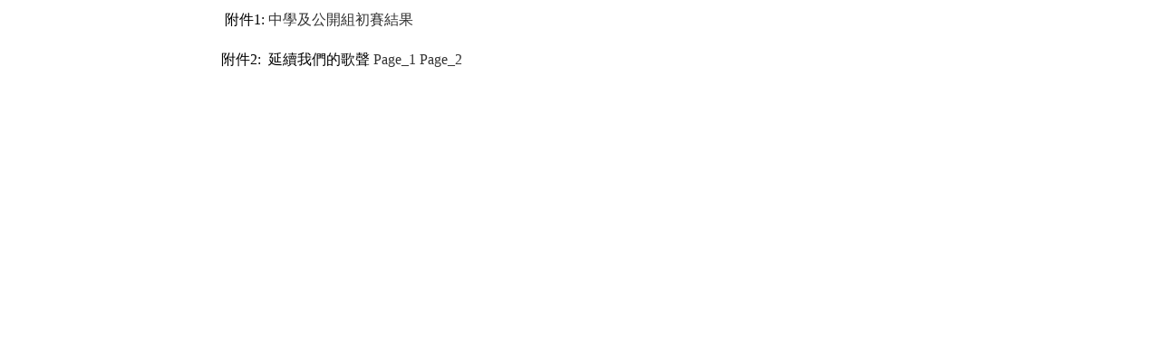

--- FILE ---
content_type: text/html; charset=UTF-8
request_url: http://apsha.org.hk/display_content.php?content_id=101
body_size: 395
content:
 
<HTML>
<HEAD>
<meta http-equiv="Content-Type" content="text/html; charset=utf-8" />
<link rel="stylesheet" type="text/css" href="css/style2.css">
<div style="line-height:28px; width:800px; margin:auto">
<p>&nbsp;&nbsp;附件1:&nbsp;<a href="http://www.apsha.org.hk/upload/中學及公開組初賽結果2904.doc">中學及公開組初賽結果</a></p>
<div>
<p>&nbsp;附件2: &nbsp;延續我們的歌聲&nbsp;<a href="http://www.apsha.org.hk/upload/延續我們的歌聲P_1.doc">Page_1</a>&nbsp;<a href="http://www.apsha.org.hk/upload/延續我們的歌聲P_2 001.jpg">Page_2</a></p>
</div>
<p>&nbsp;</p><br/><br/>	
</div>
</BODY>
</HTML>		  		  

--- FILE ---
content_type: text/css
request_url: http://apsha.org.hk/css/style2.css
body_size: 478
content:
body {

}
table { 
 
} 
td { 
  
} 


a:link {
	color: #333333;
	text-decoration: none;
}
a:visited {
	text-decoration: none;
	color: #333333;
}
a:hover {
	text-decoration: underline;
	color: #666666;
}
a:active {
	text-decoration: none;
	color: #666666;
}
ul#paging {
display:inline;
float:center;
list-style-image:none;
list-style-position:outside;
list-style-type:none;
margin-left:10px;
padding:0px;

}

ul#paging li {
display:inline;
float:left;
margin-right:4px;
border:1px solid #cccccc;
}
ul#paging li a {

color:#3685EA;
display:block;
float:left;
padding:2px 4px;
}

ul#paging li a:visited {
color:#3C70FF;
}

ul#paging li a:hover {
background:#E8E8E8 none repeat scroll 0% 50%;
color:#3685EA;
}
ul#paging li.empty {
color:#000000;
display:block;
padding:2px 4px;
}

#thumbnail_album1 {
	float:left;
	width:200px;
	text-align:center;
	margin:5px;
	overflow:hidden;
	
}
#thumbnail_album1 #album_text {
	padding:2px;
	margin:5px 0px 5px 0px;
	text-align:center;
	height:50px;
	width:190px;
	font-size:13px;
}
#thumbnail_album1 #album_frame {
	padding:2px 2px 2px 2px;
	margin:0px 0px 0px 0px;
	text-align:left;
	height:120px;
	width:180px;
	border:1px solid #CCCCCC;
}
